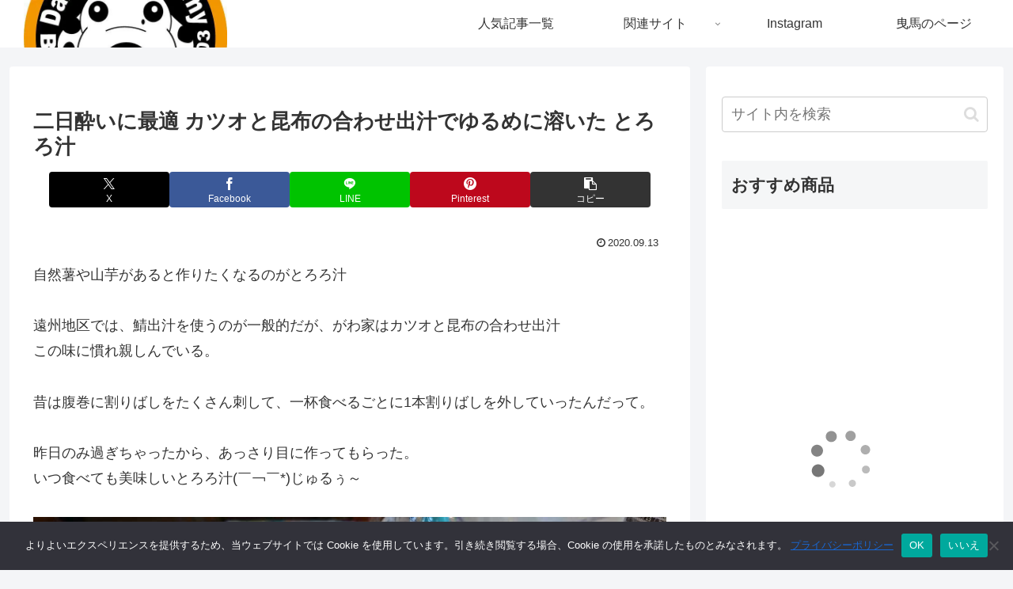

--- FILE ---
content_type: text/html; charset=utf-8
request_url: https://www.google.com/recaptcha/api2/aframe
body_size: 267
content:
<!DOCTYPE HTML><html><head><meta http-equiv="content-type" content="text/html; charset=UTF-8"></head><body><script nonce="uZKKDwrcmJPDqjulbkW4ag">/** Anti-fraud and anti-abuse applications only. See google.com/recaptcha */ try{var clients={'sodar':'https://pagead2.googlesyndication.com/pagead/sodar?'};window.addEventListener("message",function(a){try{if(a.source===window.parent){var b=JSON.parse(a.data);var c=clients[b['id']];if(c){var d=document.createElement('img');d.src=c+b['params']+'&rc='+(localStorage.getItem("rc::a")?sessionStorage.getItem("rc::b"):"");window.document.body.appendChild(d);sessionStorage.setItem("rc::e",parseInt(sessionStorage.getItem("rc::e")||0)+1);localStorage.setItem("rc::h",'1769060539951');}}}catch(b){}});window.parent.postMessage("_grecaptcha_ready", "*");}catch(b){}</script></body></html>

--- FILE ---
content_type: application/javascript; charset=utf-8
request_url: https://fundingchoicesmessages.google.com/f/AGSKWxXLFHetx8TophGnMN7pRcS3UvMS1YILEV5zUNa8UlK2ay_wXn_b8ihDw4dupxxpcvcW1LC6-MnPWafGOClp128ddgG77iFcC4UhAGnpLMAF-lzFdbObQZ-03CX2C4PODiGPv8fO78ATf_sVfu88SISWWGmKkYmMM7oPHUdntPLLWvcbhFtwkXr5gHPa/_/cn-advert./adchoice_?ads=/sponsor-banner./pcad.js?
body_size: -1290
content:
window['dd510101-2c2a-4eb6-bba4-f9aae99768b4'] = true;